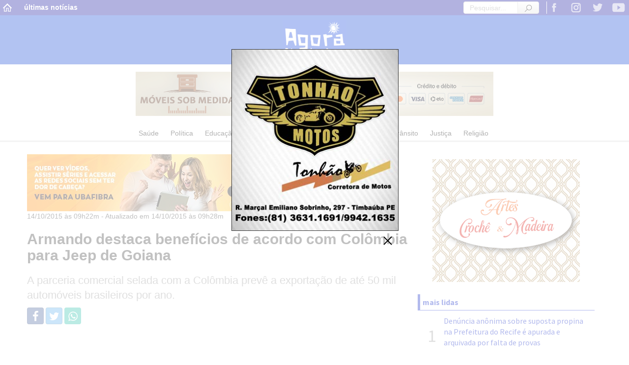

--- FILE ---
content_type: text/html; charset=UTF-8
request_url: https://www.agoranordeste.com.br/noticia/10/14/2015/Armando-destaca-beneficios-de-acordo-com-Colombia-para-Jeep-de-Goiana.html
body_size: 15743
content:
<!DOCTYPE html>
<html>
    <head>
        <meta charset="UTF-8">
        <title>Armando destaca benefícios de acordo com Colômbia para Jeep de Goiana - Agora Nordeste</title>
        <link href="https://www.agoranordeste.com.br/css/bootstrap.min.css" rel="stylesheet" type="text/css">
        <link href="https://www.agoranordeste.com.br/css/bootstrap-theme.min.css" rel="stylesheet" type="text/css">
        <link href="https://www.agoranordeste.com.br/css/bootstrap-social.css" rel="stylesheet" type="text/css">
        <link href="https://www.agoranordeste.com.br/css/style.css" rel="stylesheet" type="text/css">
        <link href="https://www.agoranordeste.com.br/css/style-noticia.css" rel="stylesheet" type="text/css">
        <link href="https://www.agoranordeste.com.br/css/font-awesome.css" rel="stylesheet" type="text/css">
                <meta name="viewport" content="width=device-width, user-scalable=no">
        <meta name="theme-color" content="#011ac5">
        <meta name="description" content="A parceria comercial selada com a Colômbia prevê a exportação de até 50 mil automóveis brasileiros por ano." />

        <!– para o Twitter Card–>

        <meta name="twitter:site" content="@agoranordeste">
        <meta name="twitter:title" content="Armando destaca benefícios de acordo com Colômbia para Jeep de Goiana">
        <meta name="twitter:description" content="A parceria comercial selada com a Colômbia prevê a exportação de até 50 mil automóveis brasileiros por ano.">
        <meta name="twitter:creator" content="@agoranordeste">
                <meta name="twitter:card" content="summary_large_image">
        <meta name="twitter:image" content="https://midia.agoranordeste.com.br/uploads/imagens/ant/48688415268866_min.jpg">
        
        <meta property="og:locale" content="pt_BR">
        <meta property="og:url" content="https://www.agoranordeste.com.br/noticia/10/14/2015/Armando-destaca-beneficios-de-acordo-com-Colombia-para-Jeep-de-Goiana.html">
        <meta property="og:title" content="Armando destaca benefícios de acordo com Colômbia para Jeep de Goiana">
        <meta property="og:site_name" content="Agora Nordeste">
        <meta property="og:description" content="A parceria comercial selada com a Colômbia prevê a exportação de até 50 mil automóveis brasileiros por ano.">
                <meta property="og:image" content="https://midia.agoranordeste.com.br/uploads/imagens/ant/48688415268866_min.jpg">
        <meta property="og:image:url" content="https://midia.agoranordeste.com.br/uploads/imagens/ant/48688415268866_min.jpg">
        <meta property="og:image:secure_url" content="https://midia.agoranordeste.com.br/uploads/imagens/ant/48688415268866_min.jpg">
        <!-- meta property="og:image:type" content="image/png">
        <!-- meta property="og:image:width" content="476">
        <!-- meta property="og:image:height" content="249"-->
                <meta property="og:type" content="article">
        <meta property="article:tag" content="">
        <meta property="article:published_time" content="2015-10-14T09:22:01-03:00">
        <meta property="article:modified_time" content="2015-10-14T09:28:05-03:00">
        <meta property="article:author" content="agoranordeste">
        <meta property="fb:app_id" content="243534075809850">

        
        <script async src="https://www.googletagmanager.com/gtag/js?id=UA-145433250-1"></script>
        <script src="https://www.agoranordeste.com.br/js/google-analytics.js" type="text/javascript"></script>
        <!--script charset="UTF-8" src="//cdn.sendpulse.com/js/push/228aeb7cc94a66ec6349aaf14f7de90c_1.js" async></script-->
        <!--script type="text/javascript" src="sp-push-worker-fb.js"></script-->


    </head>
    <body>
        <div class="cabecalho">
    <div class="row-menu">
        <nav style="float: left">
            <ul class="list-inline menu-sup">
                <li><a href="https://www.agoranordeste.com.br/"><img src="https://www.agoranordeste.com.br/imagens/assets/home.png" style="width: 20px"></a></li>
                <li><a href="https://www.agoranordeste.com.br/ultimas-noticias.html">últimas notícias</a></li>
            </ul>
        </nav>

        <div style="float: right;margin-top: 3px;">
            <ul class="list-inline redes-sociais-lista">
                <li><a href="https://www.agoranordeste.com.br/link.html?d=aHR0cHMlM0ElMkYlMkZ3d3cuZmFjZWJvb2suY29tJTJGYWdvcmFub3JkZXN0ZS5vZmljaWFsJTJG&o=aHR0cHM6Ly93d3cuYWdvcmFub3JkZXN0ZS5jb20uYnIvbm90aWNpYS8xMC8xNC8yMDE1L0FybWFuZG8tZGVzdGFjYS1iZW5lZmljaW9zLWRlLWFjb3Jkby1jb20tQ29sb21iaWEtcGFyYS1KZWVwLWRlLUdvaWFuYS5odG1s" title="Facebook" target="_blank"><img src="https://www.agoranordeste.com.br/imagens/icones/redes-sociais/facebook-icon.png"></a></li>
                <li><a href="https://www.agoranordeste.com.br/link.html?d=aHR0cHMlM0ElMkYlMkZ3d3cuaW5zdGFncmFtLmNvbSUyRmFnb3Jhbm9yZGVzdGVvZmljaWFs&o=aHR0cHM6Ly93d3cuYWdvcmFub3JkZXN0ZS5jb20uYnIvbm90aWNpYS8xMC8xNC8yMDE1L0FybWFuZG8tZGVzdGFjYS1iZW5lZmljaW9zLWRlLWFjb3Jkby1jb20tQ29sb21iaWEtcGFyYS1KZWVwLWRlLUdvaWFuYS5odG1s" title="Instagram" target="_blank"><img src="https://www.agoranordeste.com.br/imagens/icones/redes-sociais/instagram-icon.png"></a></li>
                <li><a href="https://www.agoranordeste.com.br/link.html?d=aHR0cHMlM0ElMkYlMkZ0d2l0dGVyLmNvbSUyRmFnb3Jhbm9yZGVzdGU=&o=aHR0cHM6Ly93d3cuYWdvcmFub3JkZXN0ZS5jb20uYnIvbm90aWNpYS8xMC8xNC8yMDE1L0FybWFuZG8tZGVzdGFjYS1iZW5lZmljaW9zLWRlLWFjb3Jkby1jb20tQ29sb21iaWEtcGFyYS1KZWVwLWRlLUdvaWFuYS5odG1s" title="Twitter" target="_blank"><img src="https://www.agoranordeste.com.br/imagens/icones/redes-sociais/twitter-icon.png"></a></li>
                <li><a href="https://www.agoranordeste.com.br/link.html?d=aHR0cHMlM0ElMkYlMkZ3d3cueW91dHViZS5jb20lMkZ0aW1iYXViYWFnb3Jh&o=aHR0cHM6Ly93d3cuYWdvcmFub3JkZXN0ZS5jb20uYnIvbm90aWNpYS8xMC8xNC8yMDE1L0FybWFuZG8tZGVzdGFjYS1iZW5lZmljaW9zLWRlLWFjb3Jkby1jb20tQ29sb21iaWEtcGFyYS1KZWVwLWRlLUdvaWFuYS5odG1s" title="Youtube" target="_blank"><img src="https://www.agoranordeste.com.br/imagens/icones/redes-sociais/youtube-icon.png"></a></li>
            </ul>
        </div>
        <div class="box-pesquisa" id="bxInpPesq">
            <form id="cse-search-box" action="https://www.agoranordeste.com.br/pesquisar.html">
            <input type="hidden" name="cx" value="003713609881874502290:hhltxdjq4da" />
            <input type="hidden" name="cof" value="FORID:10" />
            <input type="hidden" name="ie" value="utf-8" />
            <div class="input-group">
                <input type="text" name="q" size="31" class="form-control" placeholder="Pesquisar..." style="height: 25px;padding: 3px 12px;" id="inpPesq" /> <!-- aqui é a caixa onde o usuário digita o termo a ser pesquisado -->
                <span class="input-group-btn">
                    <button class="btn btn-default" type="submit" style="height: 25px;padding: 2px 12px;"><img src="https://www.agoranordeste.com.br/imagens/assets/lupa-p.png" style="width: 18px"></button>
                </span>
            </div>
            <!--input type="submit" name="sa" value="OK" style="width: 20%;float: left;height: 25px;max-width: 40px;color: #000;" /> <!-- O que está entre áspas em value, é o que irá aparecer no botão de pesquisa-->
            </form>
        </div>
    </div>
    <div class="row-logo">
        <div class="col-xs-12">
            <div class="col-cabecalho menu-icon">
                <nav class="menu-mobile-container">
    <div class="menu-mobile">
        <div class="blc-menu-mob">
            <div class="menu-mob-item"><a href="https://www.agoranordeste.com.br/">página inicial</a></div>
        </div>

        <div class="blc-menu-mob">
            <p class="titulo-sessaco">Sessões</p>
                        <div class="menu-mob-item"><a href="https://www.agoranordeste.com.br/categoria/saude.html">Saúde</a></div>
                        <div class="menu-mob-item"><a href="https://www.agoranordeste.com.br/categoria/politica.html">Política</a></div>
                        <div class="menu-mob-item"><a href="https://www.agoranordeste.com.br/categoria/educacao.html">Educação</a></div>
                        <div class="menu-mob-item"><a href="https://www.agoranordeste.com.br/categoria/esporte.html">Esporte</a></div>
                        <div class="menu-mob-item"><a href="https://www.agoranordeste.com.br/categoria/cultura.html">Cultura</a></div>
                        <div class="menu-mob-item"><a href="https://www.agoranordeste.com.br/categoria/policia.html">Polícia</a></div>
                        <div class="menu-mob-item"><a href="https://www.agoranordeste.com.br/categoria/economia.html">Economia</a></div>
                        <div class="menu-mob-item"><a href="https://www.agoranordeste.com.br/categoria/transito.html">Trânsito</a></div>
                        <div class="menu-mob-item"><a href="https://www.agoranordeste.com.br/categoria/justica.html">Justiça</a></div>
                        <div class="menu-mob-item"><a href="https://www.agoranordeste.com.br/categoria/religiao.html">Religião</a></div>
                    </div>

        <div class="blc-menu-mob">
            <p class="titulo-sessaco">Cidades</p>
                        <div class="menu-mob-item"><a href="https://www.agoranordeste.com.br/cidade/alianca.html">Aliança</a></div>
                        <div class="menu-mob-item"><a href="https://www.agoranordeste.com.br/cidade/belem-pa.html">Belém-PA</a></div>
                        <div class="menu-mob-item"><a href="https://www.agoranordeste.com.br/cidade/calumbi.html">Calumbi</a></div>
                        <div class="menu-mob-item"><a href="https://www.agoranordeste.com.br/cidade/camutanga.html">Camutanga</a></div>
                        <div class="menu-mob-item"><a href="https://www.agoranordeste.com.br/cidade/florianopolis-sc.html">Florianópolis-SC</a></div>
                        <div class="menu-mob-item"><a href="https://www.agoranordeste.com.br/cidade/guaruja-sp.html">Guarujá-SP</a></div>
                        <div class="menu-mob-item"><a href="https://www.agoranordeste.com.br/cidade/ingazeira.html">Ingazeira</a></div>
                        <div class="menu-mob-item"><a href="https://www.agoranordeste.com.br/cidade/itambe.html">Itambé</a></div>
                        <div class="menu-mob-item"><a href="https://www.agoranordeste.com.br/cidade/lagoa-de-itaenga.html">Lagoa de Itaenga</a></div>
                        <div class="menu-mob-item"><a href="https://www.agoranordeste.com.br/cidade/lagoa-grande.html">Lagoa Grande</a></div>
                        <div class="menu-mob-item"><a href="https://www.agoranordeste.com.br/cidade/limoeiro.html">Limoeiro</a></div>
                        <div class="menu-mob-item"><a href="https://www.agoranordeste.com.br/cidade/macaparana.html">Macaparana</a></div>
                        <div class="menu-mob-item"><a href="https://www.agoranordeste.com.br/cidade/nazare-da-mata.html">Nazaré da Mata</a></div>
                        <div class="menu-mob-item"><a href="https://www.agoranordeste.com.br/cidade/paudalho.html">Paudalho</a></div>
                        <div class="menu-mob-item"><a href="https://www.agoranordeste.com.br/cidade/recife.html">Recife</a></div>
                        <div class="menu-mob-item"><a href="https://www.agoranordeste.com.br/cidade/sao-vicente-ferrer.html">São Vicente Férrer</a></div>
                        <div class="menu-mob-item"><a href="https://www.agoranordeste.com.br/cidade/tacaimbo.html">Tacaimbó</a></div>
                        <div class="menu-mob-item"><a href="https://www.agoranordeste.com.br/cidade/timbauba.html">Timbaúba</a></div>
                    </div>
    </div>
</nav>
            </div>
            <div class="col-cabecalho">
                <a href="https://www.agoranordeste.com.br/">
                    <img src="https://www.agoranordeste.com.br/imagens/logo/agora-nordeste.png" class="img-responsive logo logo-desktop" style="margin: 0 auto">
                    <img src="https://www.agoranordeste.com.br/imagens/logo/agora-nordeste-s.png" class="img-responsive logo logo-mobile" style="margin: 0 auto">
                </a>
            </div>
            <!--div class="col-cabecalho"><a href="https://www.agoranordeste.com.br/"><img src="https://www.agoranordeste.com.br/imagens/logo/agora-nordeste-s.png" class="img-responsive logo logo-mobile" style="margin: 0 auto"></a></div-->
            <div class="col-cabecalho menu-search"></div>
        </div>
    </div>

    <div class="container container-pub-cabecalho">

        <div class="row row-pub">
            <div class="col-xs-12" style="text-align: center;margin:25px0;padding-right:0;padding-left:0">
                <div style="width:100%">
<a href="https://www.instagram.com/moveissobencomenda/" target="_blank">
<img src="https://midia.agoranordeste.com.br/uploads/imagens/anuncio/moveis-sob-medida/moveis-sob-medida-sup.png"
	alt="Móveis Sob Medida"
	title="Móveis Sob Medida"
	class="img-responsive"
	style="margin:0 auto">
</a>
</div>            </div>
        </div>
    </div>
</div>
<nav class="menu-principal">
    <div class="container-fluid">
        <ul class="list-inline">
                        <li><a href="https://www.agoranordeste.com.br/categoria/saude.html">Saúde</a></li>
                        <li><a href="https://www.agoranordeste.com.br/categoria/politica.html">Política</a></li>
                        <li><a href="https://www.agoranordeste.com.br/categoria/educacao.html">Educação</a></li>
                        <li><a href="https://www.agoranordeste.com.br/categoria/esporte.html">Esporte</a></li>
                        <li><a href="https://www.agoranordeste.com.br/categoria/cultura.html">Cultura</a></li>
                        <li><a href="https://www.agoranordeste.com.br/categoria/policia.html">Polícia</a></li>
                        <li><a href="https://www.agoranordeste.com.br/categoria/economia.html">Economia</a></li>
                        <li><a href="https://www.agoranordeste.com.br/categoria/transito.html">Trânsito</a></li>
                        <li><a href="https://www.agoranordeste.com.br/categoria/justica.html">Justiça</a></li>
                        <li><a href="https://www.agoranordeste.com.br/categoria/religiao.html">Religião</a></li>
                    </ul>
    </div>
</nav>
        <div class="container">
            <div class="row">
                <div class="col-xs-12 col-sm-8 col-noticia">
                    <div class="pub-medio">
                        <div style="margin-top:15px;"><img src="https://midia.agoranordeste.com.br/uploads/imagens/anuncio/ubannet/ubannet_201911.jpg" alt="Vem para ubafibra | Ubannet (81) 3631-5600" title="Vem para ubafibra | Ubannet (81) 3631-5600" class="img-responsive"></div>                    </div>
                                        <article class="noticia">
                        <p class="data-noticia">
                            14/10/2015 às 09h22m
                            
                            - Atualizado em
                            14/10/2015 às 09h28m                                                     </p>
                        <h1>Armando destaca benefícios de acordo com Colômbia para Jeep de Goiana</h1>
                        <h2>A parceria comercial selada com a Colômbia prevê a exportação de até 50 mil automóveis brasileiros por ano.</h2>
                        <div class="btn-compartilhar">
                            <a class="btn btn-social-icon btn-facebook" href="https://www.agoranordeste.com.br/link.html?d=[base64]&o=aHR0cHM6Ly93d3cuYWdvcmFub3JkZXN0ZS5jb20uYnIvbm90aWNpYS8xMC8xNC8yMDE1L0FybWFuZG8tZGVzdGFjYS1iZW5lZmljaW9zLWRlLWFjb3Jkby1jb20tQ29sb21iaWEtcGFyYS1KZWVwLWRlLUdvaWFuYS5odG1s" target="_blank">
                                <span class="fa fa-facebook"></span>
                            </a>
                            <a class="btn btn-social-icon btn-twitter" target="_blank" href="https://www.agoranordeste.com.br/link.html?d=[base64]&o=aHR0cHM6Ly93d3cuYWdvcmFub3JkZXN0ZS5jb20uYnIvbm90aWNpYS8xMC8xNC8yMDE1L0FybWFuZG8tZGVzdGFjYS1iZW5lZmljaW9zLWRlLWFjb3Jkby1jb20tQ29sb21iaWEtcGFyYS1KZWVwLWRlLUdvaWFuYS5odG1s">
                                <span class="fa fa-twitter"></span>
                            </a>
                            <a class="btn btn-social-icon btn-whatsapp" target="_blank" href="https://www.agoranordeste.com.br/link.html?d=[base64]&o=aHR0cHM6Ly93d3cuYWdvcmFub3JkZXN0ZS5jb20uYnIvbm90aWNpYS8xMC8xNC8yMDE1L0FybWFuZG8tZGVzdGFjYS1iZW5lZmljaW9zLWRlLWFjb3Jkby1jb20tQ29sb21iaWEtcGFyYS1KZWVwLWRlLUdvaWFuYS5odG1s" data-action="share/whatsapp/share">
                                <span class="fa fa-whatsapp"></span>
                            </a>
                        </div>
                        <div class="noticia-texto" id="noticia-texto">
                            <p><img alt="" class="spotlight" src="https://scontent-mia1-1.xx.fbcdn.net/hphotos-xtp1/v/t1.0-9/12079622_901328259961898_2240050851777793735_n.jpg?oh=414d23dc6bbc655e2b2d557ed8778d25&amp;oe=5693EE15" style="height:360px; margin-left:50px; margin-right:50px; width:540px" /></p>

<p style="text-align:justify"><span style="font-family:verdana,sans-serif; font-size:10pt">O ministro do Desenvolvimento, Ind&uacute;stria e Com&eacute;rcio Exterior, Armando Monteiro, destacou nesta ter&ccedil;a-feira (13) os benef&iacute;cios que o acordo firmado no &uacute;ltimo final de semana com a Col&ocirc;mbia trar&aacute; para a ind&uacute;stria de autom&oacute;veis do Brasil, em especial para o polo automotivo de Goiana. A parceria comercial selada com a Col&ocirc;mbia prev&ecirc; a exporta&ccedil;&atilde;o de at&eacute; 50 mil autom&oacute;veis brasileiros por ano.</span></p>

<p style="text-align:justify"><span style="font-family:verdana,sans-serif; font-size:10pt">A partir do ano que vem, haver&aacute; uma cota de autom&oacute;veis que poder&aacute; ser exportada com tarifa zero. Inicialmente, essa cota ser&aacute; de 12 mil ve&iacute;culos, subindo para 25 em 2017 e 50 mil a partir de 2018. &ldquo;Com este acordo o Brasil volta a ter um espa&ccedil;o no mercado colombiano que pode alcan&ccedil;ar j&aacute; no terceiro ano algo equivalente a 50 mil unidades. Isto representa cinco vezes mais do que o Brasil est&aacute; vendendo hoje&rdquo;, afirma Armando.</span></p>

<p style="text-align:justify"><span style="font-family:verdana,sans-serif; font-size:10pt">De acordo com o ministro, o acordo ter&aacute; repercuss&atilde;o direta na produ&ccedil;&atilde;o da Jeep instalada no munic&iacute;pio de Goiana, Mata Norte de Pernambuco, e de toda a sua cadeia de fornecedores, mantendo e at&eacute; ampliando os empregos na regi&atilde;o.</span></p>

<p style="text-align:justify"><span style="font-family:verdana,sans-serif; font-size:10pt">&ldquo;O acordo &eacute; muito importante para algumas unidades e algumas plantas automotivas que foram instaladas mais recentemente, como a da FIAT em Goiana, que entrou num momento em que o mercado dom&eacute;stico experimenta uma retra&ccedil;&atilde;o. A FIAT de Goiana tem amplas condi&ccedil;&otilde;es de poder beneficiar-se de forma direta deste acordo, vendendo para a Col&ocirc;mbia uma parcela expressiva de sua produ&ccedil;&atilde;o e, o que &eacute; mais importante, garantindo a manuten&ccedil;&atilde;o de empregos de todo este parque fabril, considerando a montadora e todo o polo de fornecedores&rdquo;, destaca.</span></p>

<p style="text-align:justify"><span style="font-family:verdana,sans-serif; font-size:10pt">Terceiro maior mercado da Am&eacute;rica do Sul, a Col&ocirc;mbia possui hoje uma demanda por autom&oacute;veis da ordem de 300 mil a 300 mil ve&iacute;culos. Com a ind&uacute;stria automotiva em desenvolvimento, a capacidade de produ&ccedil;&atilde;o do pa&iacute;s chega a apenas 120 mil unidades, o que significa dizer que h&aacute; um grande espa&ccedil;o para a compra de autom&oacute;veis de outros pa&iacute;ses por parte do mercado consumidor colombiano. O prazo de vig&ecirc;ncia do Acordo &eacute; de 8 anos, podendo ser prorrogado ap&oacute;s o seu t&eacute;rmino.</span></p>

<hr />
<p><strong><em>Da Assessoria</em></strong></p>
                        </div>
                        <div>
                                                    </div>
                        <div class="bloco-marcador">
                                                    </div>
                    </article>
                    <div class="comentarios">
                        <h3>Comentários</h3>
                        <div style="width: 100%">
                            <h5>Comentário pelo Facebok</h5>
                            <!-- FACEBOOK -->
<div id="fb-root"></div>
<script async defer crossorigin="anonymous" src="https://connect.facebook.net/pt_BR/sdk.js#xfbml=1&version=v4.0&appId=243534075809850&autoLogAppEvents=1"></script>

<div class="fb-comments" data-href="https://www.agoranordeste.com.br/noticia/10/14/2015/Armando-destaca-beneficios-de-acordo-com-Colombia-para-Jeep-de-Goiana.html" data-width="100%" data-numposts="5"></div>
<!-- /FACEBOOK -->                        </div>

                        <div style="width: 100%">
                            <h5>Outros comentário</h5>
                            <!-- DISQUS -->
<div id="disqus_thread"></div>
<script>

    /**
     *  RECOMMENDED CONFIGURATION VARIABLES: EDIT AND UNCOMMENT THE SECTION BELOW TO INSERT DYNAMIC VALUES FROM YOUR PLATFORM OR CMS.
     *  LEARN WHY DEFINING THESE VARIABLES IS IMPORTANT: https://disqus.com/admin/universalcode/#configuration-variables*/

    var disqus_config = function () {
        this.page.url = 'https://www.agoranordeste.com.br/noticia/10/14/2015/Armando-destaca-beneficios-de-acordo-com-Colombia-para-Jeep-de-Goiana.html';  // Replace PAGE_URL with your page's canonical URL variable
        this.page.identifier = 4624; // Replace PAGE_IDENTIFIER with your page's unique identifier variable
    };

    (function() { // DON'T EDIT BELOW THIS LINE
        var d = document, s = d.createElement('script');
        s.src = 'https://timbaubaagora.disqus.com/embed.js';
        s.setAttribute('data-timestamp', +new Date());
        (d.head || d.body).appendChild(s);
    })();
</script>
<noscript>Please enable JavaScript to view the <a href="https://disqus.com/?ref_noscript">comments powered by Disqus.</a></noscript>

<!-- /DISQUS -->                        </div>

                    </div>

                    <div class="ultimas-noticias">
                        <h3>Outras notícias</h3>
                        <article class="blc-noticia">
        <div class="blc-img-out">
    <div class="blc-img" style="background-image: url('https://midia.agoranordeste.com.br/uploads/imagens/imagens_diversas/pix.jpg')">
        <a href="https://www.agoranordeste.com.br/noticia/02/03/2026/novas-regras-de-seguranca-do-pix-entraram-em-vigor-nesta-segunda-feira-2.html"></a>
    </div>
    </div>
            <div class="blc-texto" >
            <p class="chapeu">PIX mais seguro</p>
            <a href="https://www.agoranordeste.com.br/noticia/02/03/2026/novas-regras-de-seguranca-do-pix-entraram-em-vigor-nesta-segunda-feira-2.html">
                <p class="titulo">Novas regras de segurança do PIX entraram em vigor nesta segunda-feira (2)</p>
                <p class="subtitulo">Objetivo das mudanças é facilitar a recuperação de valores transferidos de forma indevida, principalmente em casos de golpe.</p>
            </a>
            <div class="blc-share">
                <ul class="list-inline">
                    <li>
                        <a class="btn btn-social-icon" href="https://www.agoranordeste.com.br/link.html?d=[base64]&o=aHR0cHM6Ly93d3cuYWdvcmFub3JkZXN0ZS5jb20uYnIvbm90aWNpYS8xMC8xNC8yMDE1L0FybWFuZG8tZGVzdGFjYS1iZW5lZmljaW9zLWRlLWFjb3Jkby1jb20tQ29sb21iaWEtcGFyYS1KZWVwLWRlLUdvaWFuYS5odG1s" target="_blank">
                            <span class="fa fa-facebook"></span>
                        </a>
                    </li>
                    <li>
                        <a class="btn btn-social-icon" target="_blank" href="https://www.agoranordeste.com.br/link.html?d=[base64]&o=aHR0cHM6Ly93d3cuYWdvcmFub3JkZXN0ZS5jb20uYnIvbm90aWNpYS8xMC8xNC8yMDE1L0FybWFuZG8tZGVzdGFjYS1iZW5lZmljaW9zLWRlLWFjb3Jkby1jb20tQ29sb21iaWEtcGFyYS1KZWVwLWRlLUdvaWFuYS5odG1s">
                            <span class="fa fa-twitter"></span>
                        </a>
                    </li>
                    <li>
                        <a class="btn btn-social-icon btn-social-icon-whatsapp" target="_blank" href="https://www.agoranordeste.com.br/link.html?d=[base64]&o=aHR0cHM6Ly93d3cuYWdvcmFub3JkZXN0ZS5jb20uYnIvbm90aWNpYS8xMC8xNC8yMDE1L0FybWFuZG8tZGVzdGFjYS1iZW5lZmljaW9zLWRlLWFjb3Jkby1jb20tQ29sb21iaWEtcGFyYS1KZWVwLWRlLUdvaWFuYS5odG1s" data-action="share/whatsapp/share">
                            <span class="fa fa-whatsapp"></span>
                        </a>
                    </li>
                </ul>
            </div>
        </div>
</article>
<article class="blc-noticia">
        <div class="blc-img-out">
    <div class="blc-img" style="background-image: url('https://midia.agoranordeste.com.br/uploads/imagens/cidades/sanharo/colisao_frontal_na_br-232.png')">
        <a href="https://www.agoranordeste.com.br/noticia/02/02/2026/colisao-frontal-na-br-232-mata-duas-pessoas-e-deixa-feridos-no-agreste-de-pernambuco.html"></a>
    </div>
    </div>
            <div class="blc-texto" >
            <p class="chapeu">Colisão na BR-232</p>
            <a href="https://www.agoranordeste.com.br/noticia/02/02/2026/colisao-frontal-na-br-232-mata-duas-pessoas-e-deixa-feridos-no-agreste-de-pernambuco.html">
                <p class="titulo">Colisão frontal na BR-232 mata duas pessoas e deixa feridos no Agreste de Pernambuco</p>
                <p class="subtitulo">O grave acidente de trânsito aconteceu no município de Sanharó, Timóteo Valença e Célia estavam em veículos diferentes que colidiram de frente no quilômetro 191 da rodovia.</p>
            </a>
            <div class="blc-share">
                <ul class="list-inline">
                    <li>
                        <a class="btn btn-social-icon" href="https://www.agoranordeste.com.br/link.html?d=[base64]&o=aHR0cHM6Ly93d3cuYWdvcmFub3JkZXN0ZS5jb20uYnIvbm90aWNpYS8xMC8xNC8yMDE1L0FybWFuZG8tZGVzdGFjYS1iZW5lZmljaW9zLWRlLWFjb3Jkby1jb20tQ29sb21iaWEtcGFyYS1KZWVwLWRlLUdvaWFuYS5odG1s" target="_blank">
                            <span class="fa fa-facebook"></span>
                        </a>
                    </li>
                    <li>
                        <a class="btn btn-social-icon" target="_blank" href="https://www.agoranordeste.com.br/link.html?d=[base64]&o=aHR0cHM6Ly93d3cuYWdvcmFub3JkZXN0ZS5jb20uYnIvbm90aWNpYS8xMC8xNC8yMDE1L0FybWFuZG8tZGVzdGFjYS1iZW5lZmljaW9zLWRlLWFjb3Jkby1jb20tQ29sb21iaWEtcGFyYS1KZWVwLWRlLUdvaWFuYS5odG1s">
                            <span class="fa fa-twitter"></span>
                        </a>
                    </li>
                    <li>
                        <a class="btn btn-social-icon btn-social-icon-whatsapp" target="_blank" href="https://www.agoranordeste.com.br/link.html?d=[base64]&o=aHR0cHM6Ly93d3cuYWdvcmFub3JkZXN0ZS5jb20uYnIvbm90aWNpYS8xMC8xNC8yMDE1L0FybWFuZG8tZGVzdGFjYS1iZW5lZmljaW9zLWRlLWFjb3Jkby1jb20tQ29sb21iaWEtcGFyYS1KZWVwLWRlLUdvaWFuYS5odG1s" data-action="share/whatsapp/share">
                            <span class="fa fa-whatsapp"></span>
                        </a>
                    </li>
                </ul>
            </div>
        </div>
</article>
<article class="blc-noticia">
        <div class="blc-img-out">
    <div class="blc-img" style="background-image: url('https://midia.agoranordeste.com.br/uploads/imagens/pelo_nordeste/bahia/jaguaripe-morreu_atacada_por_pitbull.png')">
        <a href="https://www.agoranordeste.com.br/noticia/02/02/2026/bebe-de-1-ano-e-10-meses-morre-apos-ser-atacada-por-pitbull-na-bahia.html"></a>
    </div>
    </div>
            <div class="blc-texto" >
            <p class="chapeu">Cães violentos</p>
            <a href="https://www.agoranordeste.com.br/noticia/02/02/2026/bebe-de-1-ano-e-10-meses-morre-apos-ser-atacada-por-pitbull-na-bahia.html">
                <p class="titulo">Bebê de 1 ano e 10 meses morre após ser atacada por pitbull na Bahia</p>
                <p class="subtitulo">A bebê chegou a ser socorrida e levada para o Hospital Regional de Santo Antônio de Jesus (HRSAJ), mas, de acordo com a assessoria da unidade, deu entrada na emergência já sem sinais vitais.</p>
            </a>
            <div class="blc-share">
                <ul class="list-inline">
                    <li>
                        <a class="btn btn-social-icon" href="https://www.agoranordeste.com.br/link.html?d=[base64]&o=aHR0cHM6Ly93d3cuYWdvcmFub3JkZXN0ZS5jb20uYnIvbm90aWNpYS8xMC8xNC8yMDE1L0FybWFuZG8tZGVzdGFjYS1iZW5lZmljaW9zLWRlLWFjb3Jkby1jb20tQ29sb21iaWEtcGFyYS1KZWVwLWRlLUdvaWFuYS5odG1s" target="_blank">
                            <span class="fa fa-facebook"></span>
                        </a>
                    </li>
                    <li>
                        <a class="btn btn-social-icon" target="_blank" href="https://www.agoranordeste.com.br/link.html?d=[base64]&o=aHR0cHM6Ly93d3cuYWdvcmFub3JkZXN0ZS5jb20uYnIvbm90aWNpYS8xMC8xNC8yMDE1L0FybWFuZG8tZGVzdGFjYS1iZW5lZmljaW9zLWRlLWFjb3Jkby1jb20tQ29sb21iaWEtcGFyYS1KZWVwLWRlLUdvaWFuYS5odG1s">
                            <span class="fa fa-twitter"></span>
                        </a>
                    </li>
                    <li>
                        <a class="btn btn-social-icon btn-social-icon-whatsapp" target="_blank" href="https://www.agoranordeste.com.br/link.html?d=[base64]&o=aHR0cHM6Ly93d3cuYWdvcmFub3JkZXN0ZS5jb20uYnIvbm90aWNpYS8xMC8xNC8yMDE1L0FybWFuZG8tZGVzdGFjYS1iZW5lZmljaW9zLWRlLWFjb3Jkby1jb20tQ29sb21iaWEtcGFyYS1KZWVwLWRlLUdvaWFuYS5odG1s" data-action="share/whatsapp/share">
                            <span class="fa fa-whatsapp"></span>
                        </a>
                    </li>
                </ul>
            </div>
        </div>
</article>
<article class="blc-noticia">
        <div class="blc-img-out">
    <div class="blc-img" style="background-image: url('https://midia.agoranordeste.com.br/uploads/imagens/cidades/recifee/morta_a_facadas_em_bloco_de_carnaval.jpg')">
        <a href="https://www.agoranordeste.com.br/noticia/02/01/2026/jovem-morre-e-namorado-fica-ferido-apos-mulher-esfaquear-casal-que-voltava-de-previa-carnavalesca.html"></a>
    </div>
    </div>
            <div class="blc-texto" >
            <p class="chapeu">Violência em Pernambuco</p>
            <a href="https://www.agoranordeste.com.br/noticia/02/01/2026/jovem-morre-e-namorado-fica-ferido-apos-mulher-esfaquear-casal-que-voltava-de-previa-carnavalesca.html">
                <p class="titulo">Jovem morre e namorado fica ferido após mulher esfaquear casal que voltava de prévia carnavalesca</p>
                <p class="subtitulo">Vítima foi identificada como Maria Luiza Costa, de 18 anos. Segundo a Polícia Civil, companheiro dela foi atingido ao tentar defendê-la. Agressora foi presa em flagrante.</p>
            </a>
            <div class="blc-share">
                <ul class="list-inline">
                    <li>
                        <a class="btn btn-social-icon" href="https://www.agoranordeste.com.br/link.html?d=[base64]&o=aHR0cHM6Ly93d3cuYWdvcmFub3JkZXN0ZS5jb20uYnIvbm90aWNpYS8xMC8xNC8yMDE1L0FybWFuZG8tZGVzdGFjYS1iZW5lZmljaW9zLWRlLWFjb3Jkby1jb20tQ29sb21iaWEtcGFyYS1KZWVwLWRlLUdvaWFuYS5odG1s" target="_blank">
                            <span class="fa fa-facebook"></span>
                        </a>
                    </li>
                    <li>
                        <a class="btn btn-social-icon" target="_blank" href="https://www.agoranordeste.com.br/link.html?d=[base64]&o=aHR0cHM6Ly93d3cuYWdvcmFub3JkZXN0ZS5jb20uYnIvbm90aWNpYS8xMC8xNC8yMDE1L0FybWFuZG8tZGVzdGFjYS1iZW5lZmljaW9zLWRlLWFjb3Jkby1jb20tQ29sb21iaWEtcGFyYS1KZWVwLWRlLUdvaWFuYS5odG1s">
                            <span class="fa fa-twitter"></span>
                        </a>
                    </li>
                    <li>
                        <a class="btn btn-social-icon btn-social-icon-whatsapp" target="_blank" href="https://www.agoranordeste.com.br/link.html?d=[base64]&o=aHR0cHM6Ly93d3cuYWdvcmFub3JkZXN0ZS5jb20uYnIvbm90aWNpYS8xMC8xNC8yMDE1L0FybWFuZG8tZGVzdGFjYS1iZW5lZmljaW9zLWRlLWFjb3Jkby1jb20tQ29sb21iaWEtcGFyYS1KZWVwLWRlLUdvaWFuYS5odG1s" data-action="share/whatsapp/share">
                            <span class="fa fa-whatsapp"></span>
                        </a>
                    </li>
                </ul>
            </div>
        </div>
</article>
<article class="blc-noticia">
        <div class="blc-img-out">
    <div class="blc-img" style="background-image: url('https://midia.agoranordeste.com.br/uploads/imagens/pelo_nordeste/pernambuco/governo_lula-pe/lula-joao_campos.jpg')">
        <a href="https://www.agoranordeste.com.br/noticia/02/01/2026/presidente-lula-confirma-presenca-no-carnaval-de-pernambuco.html"></a>
    </div>
    </div>
            <div class="blc-texto" >
            <p class="chapeu">Carnaval 2026</p>
            <a href="https://www.agoranordeste.com.br/noticia/02/01/2026/presidente-lula-confirma-presenca-no-carnaval-de-pernambuco.html">
                <p class="titulo">Presidente Lula confirma presença no Carnaval de Pernambuco</p>
                <p class="subtitulo">O presidente Luiz Inácio Lula da Silva (PT), foi convidado oficialmente pelo prefeito do Recife, João Campos (PSB). Visita ocorre em ano pré-eleitoral e reforça articulações políticas do PT.</p>
            </a>
            <div class="blc-share">
                <ul class="list-inline">
                    <li>
                        <a class="btn btn-social-icon" href="https://www.agoranordeste.com.br/link.html?d=[base64]&o=aHR0cHM6Ly93d3cuYWdvcmFub3JkZXN0ZS5jb20uYnIvbm90aWNpYS8xMC8xNC8yMDE1L0FybWFuZG8tZGVzdGFjYS1iZW5lZmljaW9zLWRlLWFjb3Jkby1jb20tQ29sb21iaWEtcGFyYS1KZWVwLWRlLUdvaWFuYS5odG1s" target="_blank">
                            <span class="fa fa-facebook"></span>
                        </a>
                    </li>
                    <li>
                        <a class="btn btn-social-icon" target="_blank" href="https://www.agoranordeste.com.br/link.html?d=[base64]&o=aHR0cHM6Ly93d3cuYWdvcmFub3JkZXN0ZS5jb20uYnIvbm90aWNpYS8xMC8xNC8yMDE1L0FybWFuZG8tZGVzdGFjYS1iZW5lZmljaW9zLWRlLWFjb3Jkby1jb20tQ29sb21iaWEtcGFyYS1KZWVwLWRlLUdvaWFuYS5odG1s">
                            <span class="fa fa-twitter"></span>
                        </a>
                    </li>
                    <li>
                        <a class="btn btn-social-icon btn-social-icon-whatsapp" target="_blank" href="https://www.agoranordeste.com.br/link.html?d=[base64]&o=aHR0cHM6Ly93d3cuYWdvcmFub3JkZXN0ZS5jb20uYnIvbm90aWNpYS8xMC8xNC8yMDE1L0FybWFuZG8tZGVzdGFjYS1iZW5lZmljaW9zLWRlLWFjb3Jkby1jb20tQ29sb21iaWEtcGFyYS1KZWVwLWRlLUdvaWFuYS5odG1s" data-action="share/whatsapp/share">
                            <span class="fa fa-whatsapp"></span>
                        </a>
                    </li>
                </ul>
            </div>
        </div>
</article>
<article class="blc-noticia">
        <div class="blc-img-out">
    <div class="blc-img" style="background-image: url('https://midia.agoranordeste.com.br/uploads/imagens/policia/iml.png')">
        <a href="https://www.agoranordeste.com.br/noticia/02/01/2026/carro-invade-contramao-bate-de-frente-com-onibus-e-deixa-um-morto-na-pe-60.html"></a>
    </div>
    </div>
            <div class="blc-texto" >
            <p class="chapeu">Colisão</p>
            <a href="https://www.agoranordeste.com.br/noticia/02/01/2026/carro-invade-contramao-bate-de-frente-com-onibus-e-deixa-um-morto-na-pe-60.html">
                <p class="titulo">Carro invade contramão, bate de frente com ônibus e deixa um morto na PE-60</p>
                <p class="subtitulo">Colisão frontal ocorreu na rodovia PE-60, em São José da Coroa Grande, no Litoral Sul de Pernambuco. O motorista do carro, um homem de 31 anos, morreu no local</p>
            </a>
            <div class="blc-share">
                <ul class="list-inline">
                    <li>
                        <a class="btn btn-social-icon" href="https://www.agoranordeste.com.br/link.html?d=[base64]&o=aHR0cHM6Ly93d3cuYWdvcmFub3JkZXN0ZS5jb20uYnIvbm90aWNpYS8xMC8xNC8yMDE1L0FybWFuZG8tZGVzdGFjYS1iZW5lZmljaW9zLWRlLWFjb3Jkby1jb20tQ29sb21iaWEtcGFyYS1KZWVwLWRlLUdvaWFuYS5odG1s" target="_blank">
                            <span class="fa fa-facebook"></span>
                        </a>
                    </li>
                    <li>
                        <a class="btn btn-social-icon" target="_blank" href="https://www.agoranordeste.com.br/link.html?d=[base64]&o=aHR0cHM6Ly93d3cuYWdvcmFub3JkZXN0ZS5jb20uYnIvbm90aWNpYS8xMC8xNC8yMDE1L0FybWFuZG8tZGVzdGFjYS1iZW5lZmljaW9zLWRlLWFjb3Jkby1jb20tQ29sb21iaWEtcGFyYS1KZWVwLWRlLUdvaWFuYS5odG1s">
                            <span class="fa fa-twitter"></span>
                        </a>
                    </li>
                    <li>
                        <a class="btn btn-social-icon btn-social-icon-whatsapp" target="_blank" href="https://www.agoranordeste.com.br/link.html?d=[base64]&o=aHR0cHM6Ly93d3cuYWdvcmFub3JkZXN0ZS5jb20uYnIvbm90aWNpYS8xMC8xNC8yMDE1L0FybWFuZG8tZGVzdGFjYS1iZW5lZmljaW9zLWRlLWFjb3Jkby1jb20tQ29sb21iaWEtcGFyYS1KZWVwLWRlLUdvaWFuYS5odG1s" data-action="share/whatsapp/share">
                            <span class="fa fa-whatsapp"></span>
                        </a>
                    </li>
                </ul>
            </div>
        </div>
</article>
<article class="blc-noticia">
        <div class="blc-img-out">
    <div class="blc-img" style="background-image: url('https://midia.agoranordeste.com.br/uploads/imagens/pelo_nordeste/paraiba/interior/a_viatura_da_policia.png')">
        <a href="https://www.agoranordeste.com.br/noticia/02/01/2026/filha-mata-mae-a-facadas-dentro-de-apartamento-em-joao-pessoa.html"></a>
    </div>
    </div>
            <div class="blc-texto" >
            <p class="chapeu">Crueldade</p>
            <a href="https://www.agoranordeste.com.br/noticia/02/01/2026/filha-mata-mae-a-facadas-dentro-de-apartamento-em-joao-pessoa.html">
                <p class="titulo">Filha mata mãe a facadas dentro de apartamento, em João Pessoa</p>
                <p class="subtitulo">A suspeita do crime se entregou na cidade de Lagoa de Dentro, que fica localizada no Brejo da Paraíba. As informações foram confirmadas pela Polícia Militar.</p>
            </a>
            <div class="blc-share">
                <ul class="list-inline">
                    <li>
                        <a class="btn btn-social-icon" href="https://www.agoranordeste.com.br/link.html?d=[base64]&o=aHR0cHM6Ly93d3cuYWdvcmFub3JkZXN0ZS5jb20uYnIvbm90aWNpYS8xMC8xNC8yMDE1L0FybWFuZG8tZGVzdGFjYS1iZW5lZmljaW9zLWRlLWFjb3Jkby1jb20tQ29sb21iaWEtcGFyYS1KZWVwLWRlLUdvaWFuYS5odG1s" target="_blank">
                            <span class="fa fa-facebook"></span>
                        </a>
                    </li>
                    <li>
                        <a class="btn btn-social-icon" target="_blank" href="https://www.agoranordeste.com.br/link.html?d=[base64]&o=aHR0cHM6Ly93d3cuYWdvcmFub3JkZXN0ZS5jb20uYnIvbm90aWNpYS8xMC8xNC8yMDE1L0FybWFuZG8tZGVzdGFjYS1iZW5lZmljaW9zLWRlLWFjb3Jkby1jb20tQ29sb21iaWEtcGFyYS1KZWVwLWRlLUdvaWFuYS5odG1s">
                            <span class="fa fa-twitter"></span>
                        </a>
                    </li>
                    <li>
                        <a class="btn btn-social-icon btn-social-icon-whatsapp" target="_blank" href="https://www.agoranordeste.com.br/link.html?d=[base64]&o=aHR0cHM6Ly93d3cuYWdvcmFub3JkZXN0ZS5jb20uYnIvbm90aWNpYS8xMC8xNC8yMDE1L0FybWFuZG8tZGVzdGFjYS1iZW5lZmljaW9zLWRlLWFjb3Jkby1jb20tQ29sb21iaWEtcGFyYS1KZWVwLWRlLUdvaWFuYS5odG1s" data-action="share/whatsapp/share">
                            <span class="fa fa-whatsapp"></span>
                        </a>
                    </li>
                </ul>
            </div>
        </div>
</article>
<article class="blc-noticia">
        <div class="blc-img-out">
    <div class="blc-img" style="background-image: url('https://midia.agoranordeste.com.br/uploads/imagens/pelo_nordeste/pernambuco/politica/prefeito_joao_campos.jpg')">
        <a href="https://www.agoranordeste.com.br/noticia/02/01/2026/joao-campos-aciona-supremo-tribunal-federal-para-que-policia-federal-investigue-espionagem-ilegal-da-policia-civil.html"></a>
    </div>
    </div>
            <div class="blc-texto" >
            <p class="chapeu">Justiça</p>
            <a href="https://www.agoranordeste.com.br/noticia/02/01/2026/joao-campos-aciona-supremo-tribunal-federal-para-que-policia-federal-investigue-espionagem-ilegal-da-policia-civil.html">
                <p class="titulo">João Campos aciona Supremo Tribunal Federal para que Polícia Federal investigue espionagem ilegal da Polícia Civil</p>
                <p class="subtitulo">O esquema de espionagem da Polícia Civil, revelado na semana passada, cujos alvos são membros da gestão municipal. O gestor afirmou que a ação foi feita ‘de forma clandestina e criminosa’</p>
            </a>
            <div class="blc-share">
                <ul class="list-inline">
                    <li>
                        <a class="btn btn-social-icon" href="https://www.agoranordeste.com.br/link.html?d=[base64]&o=aHR0cHM6Ly93d3cuYWdvcmFub3JkZXN0ZS5jb20uYnIvbm90aWNpYS8xMC8xNC8yMDE1L0FybWFuZG8tZGVzdGFjYS1iZW5lZmljaW9zLWRlLWFjb3Jkby1jb20tQ29sb21iaWEtcGFyYS1KZWVwLWRlLUdvaWFuYS5odG1s" target="_blank">
                            <span class="fa fa-facebook"></span>
                        </a>
                    </li>
                    <li>
                        <a class="btn btn-social-icon" target="_blank" href="https://www.agoranordeste.com.br/link.html?d=[base64]&o=aHR0cHM6Ly93d3cuYWdvcmFub3JkZXN0ZS5jb20uYnIvbm90aWNpYS8xMC8xNC8yMDE1L0FybWFuZG8tZGVzdGFjYS1iZW5lZmljaW9zLWRlLWFjb3Jkby1jb20tQ29sb21iaWEtcGFyYS1KZWVwLWRlLUdvaWFuYS5odG1s">
                            <span class="fa fa-twitter"></span>
                        </a>
                    </li>
                    <li>
                        <a class="btn btn-social-icon btn-social-icon-whatsapp" target="_blank" href="https://www.agoranordeste.com.br/link.html?d=[base64]&o=aHR0cHM6Ly93d3cuYWdvcmFub3JkZXN0ZS5jb20uYnIvbm90aWNpYS8xMC8xNC8yMDE1L0FybWFuZG8tZGVzdGFjYS1iZW5lZmljaW9zLWRlLWFjb3Jkby1jb20tQ29sb21iaWEtcGFyYS1KZWVwLWRlLUdvaWFuYS5odG1s" data-action="share/whatsapp/share">
                            <span class="fa fa-whatsapp"></span>
                        </a>
                    </li>
                </ul>
            </div>
        </div>
</article>
<article class="blc-noticia">
        <div class="blc-img-out">
    <div class="blc-img" style="background-image: url('https://midia.agoranordeste.com.br/uploads/imagens/cidades/petrolina/policia-instituto_de_criminalistica.jpg')">
        <a href="https://www.agoranordeste.com.br/noticia/01/31/2026/mulher-e-morta-e-tres-homens-ficam-feridos-em-ataque-a-tiros-em-petrolina.html"></a>
    </div>
    </div>
            <div class="blc-texto" >
            <p class="chapeu">Violência</p>
            <a href="https://www.agoranordeste.com.br/noticia/01/31/2026/mulher-e-morta-e-tres-homens-ficam-feridos-em-ataque-a-tiros-em-petrolina.html">
                <p class="titulo">Mulher é morta e três homens ficam feridos em ataque a tiros em Petrolina</p>
                <p class="subtitulo">Crime ocorreu na madrugada deste sábado (31). Polícia Civil investiga o caso para apurar a autoria e circunstâncias do crime.</p>
            </a>
            <div class="blc-share">
                <ul class="list-inline">
                    <li>
                        <a class="btn btn-social-icon" href="https://www.agoranordeste.com.br/link.html?d=[base64]&o=aHR0cHM6Ly93d3cuYWdvcmFub3JkZXN0ZS5jb20uYnIvbm90aWNpYS8xMC8xNC8yMDE1L0FybWFuZG8tZGVzdGFjYS1iZW5lZmljaW9zLWRlLWFjb3Jkby1jb20tQ29sb21iaWEtcGFyYS1KZWVwLWRlLUdvaWFuYS5odG1s" target="_blank">
                            <span class="fa fa-facebook"></span>
                        </a>
                    </li>
                    <li>
                        <a class="btn btn-social-icon" target="_blank" href="https://www.agoranordeste.com.br/link.html?d=[base64]&o=aHR0cHM6Ly93d3cuYWdvcmFub3JkZXN0ZS5jb20uYnIvbm90aWNpYS8xMC8xNC8yMDE1L0FybWFuZG8tZGVzdGFjYS1iZW5lZmljaW9zLWRlLWFjb3Jkby1jb20tQ29sb21iaWEtcGFyYS1KZWVwLWRlLUdvaWFuYS5odG1s">
                            <span class="fa fa-twitter"></span>
                        </a>
                    </li>
                    <li>
                        <a class="btn btn-social-icon btn-social-icon-whatsapp" target="_blank" href="https://www.agoranordeste.com.br/link.html?d=[base64]&o=aHR0cHM6Ly93d3cuYWdvcmFub3JkZXN0ZS5jb20uYnIvbm90aWNpYS8xMC8xNC8yMDE1L0FybWFuZG8tZGVzdGFjYS1iZW5lZmljaW9zLWRlLWFjb3Jkby1jb20tQ29sb21iaWEtcGFyYS1KZWVwLWRlLUdvaWFuYS5odG1s" data-action="share/whatsapp/share">
                            <span class="fa fa-whatsapp"></span>
                        </a>
                    </li>
                </ul>
            </div>
        </div>
</article>
<article class="blc-noticia">
        <div class="blc-img-out">
    <div class="blc-img" style="background-image: url('https://midia.agoranordeste.com.br/uploads/imagens/pelo_nordeste/rio_grande_do_norte/sao_jose_de_mipibu-ataque_de_abelhas.png')">
        <a href="https://www.agoranordeste.com.br/noticia/01/31/2026/mulher-morre-apos-ataque-de-abelhas-na-grande-natal-e-neta-de-8-meses-e-internada.html"></a>
    </div>
    </div>
            <div class="blc-texto" >
            <p class="chapeu">Ataque de abelhas</p>
            <a href="https://www.agoranordeste.com.br/noticia/01/31/2026/mulher-morre-apos-ataque-de-abelhas-na-grande-natal-e-neta-de-8-meses-e-internada.html">
                <p class="titulo">Mulher morre após ataque de abelhas na Grande Natal e neta de 8 meses é internada</p>
                <p class="subtitulo">Rita Ramos Bezerra, de 67 anos, foi socorrida por vizinhos, mas não resistiu.</p>
            </a>
            <div class="blc-share">
                <ul class="list-inline">
                    <li>
                        <a class="btn btn-social-icon" href="https://www.agoranordeste.com.br/link.html?d=[base64]&o=aHR0cHM6Ly93d3cuYWdvcmFub3JkZXN0ZS5jb20uYnIvbm90aWNpYS8xMC8xNC8yMDE1L0FybWFuZG8tZGVzdGFjYS1iZW5lZmljaW9zLWRlLWFjb3Jkby1jb20tQ29sb21iaWEtcGFyYS1KZWVwLWRlLUdvaWFuYS5odG1s" target="_blank">
                            <span class="fa fa-facebook"></span>
                        </a>
                    </li>
                    <li>
                        <a class="btn btn-social-icon" target="_blank" href="https://www.agoranordeste.com.br/link.html?d=[base64]&o=aHR0cHM6Ly93d3cuYWdvcmFub3JkZXN0ZS5jb20uYnIvbm90aWNpYS8xMC8xNC8yMDE1L0FybWFuZG8tZGVzdGFjYS1iZW5lZmljaW9zLWRlLWFjb3Jkby1jb20tQ29sb21iaWEtcGFyYS1KZWVwLWRlLUdvaWFuYS5odG1s">
                            <span class="fa fa-twitter"></span>
                        </a>
                    </li>
                    <li>
                        <a class="btn btn-social-icon btn-social-icon-whatsapp" target="_blank" href="https://www.agoranordeste.com.br/link.html?d=[base64]&o=aHR0cHM6Ly93d3cuYWdvcmFub3JkZXN0ZS5jb20uYnIvbm90aWNpYS8xMC8xNC8yMDE1L0FybWFuZG8tZGVzdGFjYS1iZW5lZmljaW9zLWRlLWFjb3Jkby1jb20tQ29sb21iaWEtcGFyYS1KZWVwLWRlLUdvaWFuYS5odG1s" data-action="share/whatsapp/share">
                            <span class="fa fa-whatsapp"></span>
                        </a>
                    </li>
                </ul>
            </div>
        </div>
</article>
<article class="blc-noticia">
        <div class="blc-img-out">
    <div class="blc-img" style="background-image: url('https://midia.agoranordeste.com.br/uploads/imagens/cidades/igarassu/atropelado_por_caminhao_da_prefeitura.jpg')">
        <a href="https://www.agoranordeste.com.br/noticia/01/30/2026/jovem-morre-atropelado-por-caminhao-a-servico-da-prefeitura-de-igarassu.html"></a>
    </div>
    </div>
            <div class="blc-texto" >
            <p class="chapeu">Atropelamento</p>
            <a href="https://www.agoranordeste.com.br/noticia/01/30/2026/jovem-morre-atropelado-por-caminhao-a-servico-da-prefeitura-de-igarassu.html">
                <p class="titulo">Jovem morre atropelado por caminhão a serviço da Prefeitura de Igarassu</p>
                <p class="subtitulo">O motorista teria perdido o controle da direção e passado por cima da vítima</p>
            </a>
            <div class="blc-share">
                <ul class="list-inline">
                    <li>
                        <a class="btn btn-social-icon" href="https://www.agoranordeste.com.br/link.html?d=[base64]&o=aHR0cHM6Ly93d3cuYWdvcmFub3JkZXN0ZS5jb20uYnIvbm90aWNpYS8xMC8xNC8yMDE1L0FybWFuZG8tZGVzdGFjYS1iZW5lZmljaW9zLWRlLWFjb3Jkby1jb20tQ29sb21iaWEtcGFyYS1KZWVwLWRlLUdvaWFuYS5odG1s" target="_blank">
                            <span class="fa fa-facebook"></span>
                        </a>
                    </li>
                    <li>
                        <a class="btn btn-social-icon" target="_blank" href="https://www.agoranordeste.com.br/link.html?d=[base64]&o=aHR0cHM6Ly93d3cuYWdvcmFub3JkZXN0ZS5jb20uYnIvbm90aWNpYS8xMC8xNC8yMDE1L0FybWFuZG8tZGVzdGFjYS1iZW5lZmljaW9zLWRlLWFjb3Jkby1jb20tQ29sb21iaWEtcGFyYS1KZWVwLWRlLUdvaWFuYS5odG1s">
                            <span class="fa fa-twitter"></span>
                        </a>
                    </li>
                    <li>
                        <a class="btn btn-social-icon btn-social-icon-whatsapp" target="_blank" href="https://www.agoranordeste.com.br/link.html?d=[base64]&o=aHR0cHM6Ly93d3cuYWdvcmFub3JkZXN0ZS5jb20uYnIvbm90aWNpYS8xMC8xNC8yMDE1L0FybWFuZG8tZGVzdGFjYS1iZW5lZmljaW9zLWRlLWFjb3Jkby1jb20tQ29sb21iaWEtcGFyYS1KZWVwLWRlLUdvaWFuYS5odG1s" data-action="share/whatsapp/share">
                            <span class="fa fa-whatsapp"></span>
                        </a>
                    </li>
                </ul>
            </div>
        </div>
</article>
<article class="blc-noticia">
        <div class="blc-img-out">
    <div class="blc-img" style="background-image: url('https://midia.agoranordeste.com.br/uploads/imagens/cidades/pesqueira/criancas_mortas_em_incendio.png')">
        <a href="https://www.agoranordeste.com.br/noticia/01/30/2026/casa-pega-fogo-e-duas-criancas-morrem-em-pesqueira.html"></a>
    </div>
    </div>
            <div class="blc-texto" >
            <p class="chapeu">Tragédia</p>
            <a href="https://www.agoranordeste.com.br/noticia/01/30/2026/casa-pega-fogo-e-duas-criancas-morrem-em-pesqueira.html">
                <p class="titulo">Casa pega fogo e duas crianças morrem em Pesqueira</p>
                <p class="subtitulo">Os irmãos, Bernardo Abraão, de 6 anos, e Alexia Rielly de 4 anos de, estavam sozinhos em casa quando o incêndio começou. As causas do incêndio estão sendo investigadas pela perícia.</p>
            </a>
            <div class="blc-share">
                <ul class="list-inline">
                    <li>
                        <a class="btn btn-social-icon" href="https://www.agoranordeste.com.br/link.html?d=[base64]&o=aHR0cHM6Ly93d3cuYWdvcmFub3JkZXN0ZS5jb20uYnIvbm90aWNpYS8xMC8xNC8yMDE1L0FybWFuZG8tZGVzdGFjYS1iZW5lZmljaW9zLWRlLWFjb3Jkby1jb20tQ29sb21iaWEtcGFyYS1KZWVwLWRlLUdvaWFuYS5odG1s" target="_blank">
                            <span class="fa fa-facebook"></span>
                        </a>
                    </li>
                    <li>
                        <a class="btn btn-social-icon" target="_blank" href="https://www.agoranordeste.com.br/link.html?d=[base64]&o=aHR0cHM6Ly93d3cuYWdvcmFub3JkZXN0ZS5jb20uYnIvbm90aWNpYS8xMC8xNC8yMDE1L0FybWFuZG8tZGVzdGFjYS1iZW5lZmljaW9zLWRlLWFjb3Jkby1jb20tQ29sb21iaWEtcGFyYS1KZWVwLWRlLUdvaWFuYS5odG1s">
                            <span class="fa fa-twitter"></span>
                        </a>
                    </li>
                    <li>
                        <a class="btn btn-social-icon btn-social-icon-whatsapp" target="_blank" href="https://www.agoranordeste.com.br/link.html?d=[base64]&o=aHR0cHM6Ly93d3cuYWdvcmFub3JkZXN0ZS5jb20uYnIvbm90aWNpYS8xMC8xNC8yMDE1L0FybWFuZG8tZGVzdGFjYS1iZW5lZmljaW9zLWRlLWFjb3Jkby1jb20tQ29sb21iaWEtcGFyYS1KZWVwLWRlLUdvaWFuYS5odG1s" data-action="share/whatsapp/share">
                            <span class="fa fa-whatsapp"></span>
                        </a>
                    </li>
                </ul>
            </div>
        </div>
</article>
<article class="blc-noticia">
        <div class="blc-img-out">
    <div class="blc-img" style="background-image: url('https://midia.agoranordeste.com.br/uploads/imagens/cidades/barreiros/morta_em_acidente_na-pe-060.png')">
        <a href="https://www.agoranordeste.com.br/noticia/01/30/2026/mulher-morre-apos-ser-atingida-por-porta-de-kombi-e-ser-atropelada-por-caminhao-em-obra-na-pe-60.html"></a>
    </div>
    </div>
            <div class="blc-texto" >
            <p class="chapeu">Vítima fatal na PE-60</p>
            <a href="https://www.agoranordeste.com.br/noticia/01/30/2026/mulher-morre-apos-ser-atingida-por-porta-de-kombi-e-ser-atropelada-por-caminhao-em-obra-na-pe-60.html">
                <p class="titulo">Mulher morre após ser atingida por porta de Kombi e ser atropelada por caminhão em obra na PE-60</p>
                <p class="subtitulo">Acidente aconteceu em Barreiros, na Zona da Mata Sul de Pernambuco. Mulher pilotava ciclomotor tipo 'cinquentinha' quando foi atingida.</p>
            </a>
            <div class="blc-share">
                <ul class="list-inline">
                    <li>
                        <a class="btn btn-social-icon" href="https://www.agoranordeste.com.br/link.html?d=[base64]&o=aHR0cHM6Ly93d3cuYWdvcmFub3JkZXN0ZS5jb20uYnIvbm90aWNpYS8xMC8xNC8yMDE1L0FybWFuZG8tZGVzdGFjYS1iZW5lZmljaW9zLWRlLWFjb3Jkby1jb20tQ29sb21iaWEtcGFyYS1KZWVwLWRlLUdvaWFuYS5odG1s" target="_blank">
                            <span class="fa fa-facebook"></span>
                        </a>
                    </li>
                    <li>
                        <a class="btn btn-social-icon" target="_blank" href="https://www.agoranordeste.com.br/link.html?d=[base64]&o=aHR0cHM6Ly93d3cuYWdvcmFub3JkZXN0ZS5jb20uYnIvbm90aWNpYS8xMC8xNC8yMDE1L0FybWFuZG8tZGVzdGFjYS1iZW5lZmljaW9zLWRlLWFjb3Jkby1jb20tQ29sb21iaWEtcGFyYS1KZWVwLWRlLUdvaWFuYS5odG1s">
                            <span class="fa fa-twitter"></span>
                        </a>
                    </li>
                    <li>
                        <a class="btn btn-social-icon btn-social-icon-whatsapp" target="_blank" href="https://www.agoranordeste.com.br/link.html?d=[base64]&o=aHR0cHM6Ly93d3cuYWdvcmFub3JkZXN0ZS5jb20uYnIvbm90aWNpYS8xMC8xNC8yMDE1L0FybWFuZG8tZGVzdGFjYS1iZW5lZmljaW9zLWRlLWFjb3Jkby1jb20tQ29sb21iaWEtcGFyYS1KZWVwLWRlLUdvaWFuYS5odG1s" data-action="share/whatsapp/share">
                            <span class="fa fa-whatsapp"></span>
                        </a>
                    </li>
                </ul>
            </div>
        </div>
</article>
<article class="blc-noticia">
        <div class="blc-img-out">
    <div class="blc-img" style="background-image: url('https://midia.agoranordeste.com.br/uploads/imagens/imagens_diversas/ataque_de_tubarao.jpg')">
        <a href="https://www.agoranordeste.com.br/noticia/01/30/2026/adolescente-morre-apos-ataque-de-tubarao-em-olinda.html"></a>
    </div>
    </div>
            <div class="blc-texto" >
            <p class="chapeu">Vítima de tubarão</p>
            <a href="https://www.agoranordeste.com.br/noticia/01/30/2026/adolescente-morre-apos-ataque-de-tubarao-em-olinda.html">
                <p class="titulo">Adolescente morre após ataque de tubarão em Olinda</p>
                <p class="subtitulo">Após o ocorrido, Deivison Rocha Dantas, foi retirado da água por pessoas que estavam no local e recebeu os primeiros socorros ainda na praia e sencaminhado ao Hospital Tricentenário.</p>
            </a>
            <div class="blc-share">
                <ul class="list-inline">
                    <li>
                        <a class="btn btn-social-icon" href="https://www.agoranordeste.com.br/link.html?d=[base64]&o=aHR0cHM6Ly93d3cuYWdvcmFub3JkZXN0ZS5jb20uYnIvbm90aWNpYS8xMC8xNC8yMDE1L0FybWFuZG8tZGVzdGFjYS1iZW5lZmljaW9zLWRlLWFjb3Jkby1jb20tQ29sb21iaWEtcGFyYS1KZWVwLWRlLUdvaWFuYS5odG1s" target="_blank">
                            <span class="fa fa-facebook"></span>
                        </a>
                    </li>
                    <li>
                        <a class="btn btn-social-icon" target="_blank" href="https://www.agoranordeste.com.br/link.html?d=[base64]&o=aHR0cHM6Ly93d3cuYWdvcmFub3JkZXN0ZS5jb20uYnIvbm90aWNpYS8xMC8xNC8yMDE1L0FybWFuZG8tZGVzdGFjYS1iZW5lZmljaW9zLWRlLWFjb3Jkby1jb20tQ29sb21iaWEtcGFyYS1KZWVwLWRlLUdvaWFuYS5odG1s">
                            <span class="fa fa-twitter"></span>
                        </a>
                    </li>
                    <li>
                        <a class="btn btn-social-icon btn-social-icon-whatsapp" target="_blank" href="https://www.agoranordeste.com.br/link.html?d=[base64]&o=aHR0cHM6Ly93d3cuYWdvcmFub3JkZXN0ZS5jb20uYnIvbm90aWNpYS8xMC8xNC8yMDE1L0FybWFuZG8tZGVzdGFjYS1iZW5lZmljaW9zLWRlLWFjb3Jkby1jb20tQ29sb21iaWEtcGFyYS1KZWVwLWRlLUdvaWFuYS5odG1s" data-action="share/whatsapp/share">
                            <span class="fa fa-whatsapp"></span>
                        </a>
                    </li>
                </ul>
            </div>
        </div>
</article>
<article class="blc-noticia">
        <div class="blc-img-out">
    <div class="blc-img" style="background-image: url('https://midia.agoranordeste.com.br/uploads/imagens/pelo_nordeste/piaui/pajeu_do_piaui-preso_por_ocultar_corpo_em_fossa.png')">
        <a href="https://www.agoranordeste.com.br/noticia/01/30/2026/jovem-de-22-anos-e-preso-apos-matar-homem-e-ocultar-corpo-em-fossa-de-casa-no-piaui.html"></a>
    </div>
    </div>
            <div class="blc-texto" >
            <p class="chapeu">Polícia</p>
            <a href="https://www.agoranordeste.com.br/noticia/01/30/2026/jovem-de-22-anos-e-preso-apos-matar-homem-e-ocultar-corpo-em-fossa-de-casa-no-piaui.html">
                <p class="titulo">Jovem de 22 anos é preso após matar homem e ocultar corpo em fossa de casa no Piauí</p>
                <p class="subtitulo">Suspeito confessou o crime depois que Polícia Civil encontrou um 'pé de cabra' sujo de sangue na casa dele.</p>
            </a>
            <div class="blc-share">
                <ul class="list-inline">
                    <li>
                        <a class="btn btn-social-icon" href="https://www.agoranordeste.com.br/link.html?d=[base64]&o=aHR0cHM6Ly93d3cuYWdvcmFub3JkZXN0ZS5jb20uYnIvbm90aWNpYS8xMC8xNC8yMDE1L0FybWFuZG8tZGVzdGFjYS1iZW5lZmljaW9zLWRlLWFjb3Jkby1jb20tQ29sb21iaWEtcGFyYS1KZWVwLWRlLUdvaWFuYS5odG1s" target="_blank">
                            <span class="fa fa-facebook"></span>
                        </a>
                    </li>
                    <li>
                        <a class="btn btn-social-icon" target="_blank" href="https://www.agoranordeste.com.br/link.html?d=[base64]&o=aHR0cHM6Ly93d3cuYWdvcmFub3JkZXN0ZS5jb20uYnIvbm90aWNpYS8xMC8xNC8yMDE1L0FybWFuZG8tZGVzdGFjYS1iZW5lZmljaW9zLWRlLWFjb3Jkby1jb20tQ29sb21iaWEtcGFyYS1KZWVwLWRlLUdvaWFuYS5odG1s">
                            <span class="fa fa-twitter"></span>
                        </a>
                    </li>
                    <li>
                        <a class="btn btn-social-icon btn-social-icon-whatsapp" target="_blank" href="https://www.agoranordeste.com.br/link.html?d=[base64]&o=aHR0cHM6Ly93d3cuYWdvcmFub3JkZXN0ZS5jb20uYnIvbm90aWNpYS8xMC8xNC8yMDE1L0FybWFuZG8tZGVzdGFjYS1iZW5lZmljaW9zLWRlLWFjb3Jkby1jb20tQ29sb21iaWEtcGFyYS1KZWVwLWRlLUdvaWFuYS5odG1s" data-action="share/whatsapp/share">
                            <span class="fa fa-whatsapp"></span>
                        </a>
                    </li>
                </ul>
            </div>
        </div>
</article>
                    </div>
                    <div class="carregar">
                        <img src="https://www.agoranordeste.com.br/imagens/assets/load.gif" class="img-load"><br>
                        <button class="btn btn-carregar-noticia">Carregar mais notícias</button>
                    </div>
                </div>
                <aside class="col-xs-12 col-sm-4 col-right" style="padding-top: 20px">
        <div class="widget widget-pub">
        <div class="widget-corpo">
            <div style="margin:auto;margin-bottom:10px;text-align:center">
  <a href="https://www.instagram.com/artesdecorativasparaambientes/?utm_source=agoranordeste.com.br&utm_campaign=banner&utm_medium=partnership" target="_blank">
    <img alt="Artes em Crochê e Madeira" title="Artes em Crochê e Madeira" src="https://midia.agoranordeste.com.br/uploads/imagens/anuncio/artes-croche-e-maderia/banner_artes-croche-e-madeira_30x250.png" >
  </a>
</div>
        </div>
    </div>
    
    <div class="widget">
        <div class="widget-titulo">mais lidas</div>
        <div class="widget-corpo">
                        <div class="blc-mais-lida">
                <div class="numero-mais-lidas">1</div>
                <div class="titulo-mais-lidas"><a href="https://www.agoranordeste.com.br/noticia/01/28/2026/denuncia-anonima-sobre-suposta-propina-na-prefeitura-do-recife-e-apurada-e-arquivada-por-falta-de-provas.html">Denúncia anônima sobre suposta propina na Prefeitura do Recife é apurada e arquivada por falta de provas</a></div>
            </div>
                        <div class="blc-mais-lida">
                <div class="numero-mais-lidas">2</div>
                <div class="titulo-mais-lidas"><a href="https://www.agoranordeste.com.br/noticia/01/28/2026/jovem-de-19-anos-natural-de-timbauba-e-assassinado-no-municipio-de-vicencia.html">Jovem de 19 anos, natural de Timbaúba, é assassinado no município de Vicência</a></div>
            </div>
                        <div class="blc-mais-lida">
                <div class="numero-mais-lidas">3</div>
                <div class="titulo-mais-lidas"><a href="https://www.agoranordeste.com.br/noticia/01/29/2026/acidente-em-obra-na-rodovia-pe-082-entre-os-municipios-de-timbauba-e-ferreiros-deixa-trabalhador-morto.html">Acidente em obra na rodovia PE-082 entre os municípios de Timbaúba e Ferreiros, deixa trabalhador morto</a></div>
            </div>
                        <div class="blc-mais-lida">
                <div class="numero-mais-lidas">4</div>
                <div class="titulo-mais-lidas"><a href="https://www.agoranordeste.com.br/noticia/01/28/2026/mulher-esfaqueia-e-mata-companheiro-em-olinda-no-grande-recife-suspeita-alega-legitima-defesa.html">Mulher esfaqueia e mata companheiro em Olinda, no Grande Recife; suspeita alega legítima defesa</a></div>
            </div>
                        <div class="blc-mais-lida">
                <div class="numero-mais-lidas">5</div>
                <div class="titulo-mais-lidas"><a href="https://www.agoranordeste.com.br/noticia/01/28/2026/corpo-de-adolescente-e-encontrado-apos-desaparecer-em-rio-durante-forte-chuva-em-fortaleza.html">Corpo de adolescente é encontrado após desaparecer em rio durante forte chuva em Fortaleza</a></div>
            </div>
                    </div>
    </div>

        <div class="widget widget-pub">
        <div class="widget-corpo">
            <div style="margin-bottom:10px;text-align:center;margin: auto"><a href="https://www.instagram.com/moveissobencomenda" target="_blank"><img alt="Móveis Sob Medida - Peça seu orçamento pelo número (81) 99445-1863" title="Móveis Sob Medida - Peça seu orçamento pelo número (81) 99445-1863"  src="https://midia.agoranordeste.com.br/uploads/imagens/anuncio/moveis-sob-medida/moveis-sob-medida-2.png"></a></div>        </div>
    </div>
    
        
        <div class="widget widget-pub">
        <div class="widget-corpo">
            <div style="margin:auto;margin-bottom:10px;text-align:center"><iframe src="https://www.facebook.com/plugins/page.php?href=https%3A%2F%2Fwww.facebook.com%2Fagoranordeste.oficial%2F&tabs&width=340&height=214&small_header=false&adapt_container_width=true&hide_cover=false&show_facepile=true&appId=243534075809850" width="300" height="250" style="border:none;overflow:hidden" scrolling="no" frameborder="0" allowTransparency="true"></iframe></div>        </div>
    </div>
        
        
    
    
    <div class="widget">
        <div class="widget-titulo">telefones úteis</div>
        <div class="widget-corpo">
        	<div class="box-telefones-uteis">
        	<div class="box-telefones-uteis-bg"></div>
                            		<div class="telefone-row">
        			<div class="telefone-nome">Delegacia de Polícia</div>
        			<div class="telefone-numero">(81)3631-5237</div>
        		</div>
                            		<div class="telefone-row">
        			<div class="telefone-nome">Pelotão de Polícia Militar</div>
        			<div class="telefone-numero">(81) 3631-5241</div>
        		</div>
                            		<div class="telefone-row">
        			<div class="telefone-nome">WhatsApp, Polícia Militar</div>
        			<div class="telefone-numero">(81) 9 9985-1855</div>
        		</div>
                            		<div class="telefone-row">
        			<div class="telefone-nome">Disque Denúncia</div>
        			<div class="telefone-numero">(81) 3719-4545</div>
        		</div>
                            		<div class="telefone-row">
        			<div class="telefone-nome">Minitério Público</div>
        			<div class="telefone-numero">(81) 3631-5248</div>
        		</div>
                            		<div class="telefone-row">
        			<div class="telefone-nome">Fórum</div>
        			<div class="telefone-numero">(81) 3631-1288</div>
        		</div>
                            		<div class="telefone-row">
        			<div class="telefone-nome">CDL</div>
        			<div class="telefone-numero">(81) 3631-1003</div>
        		</div>
                            		<div class="telefone-row">
        			<div class="telefone-nome">Prefeitura de Timbaúba</div>
        			<div class="telefone-numero">(81) 3631-3485</div>
        		</div>
                            		<div class="telefone-row">
        			<div class="telefone-nome">Conselho Tutelar</div>
        			<div class="telefone-numero">(81) 9 9399-2949</div>
        		</div>
                            		<div class="telefone-row">
        			<div class="telefone-nome">UPA</div>
        			<div class="telefone-numero">(81) 3631-0443</div>
        		</div>
                            		<div class="telefone-row">
        			<div class="telefone-nome">SAMU</div>
        			<div class="telefone-numero">192</div>
        		</div>
                            		<div class="telefone-row">
        			<div class="telefone-nome">ARTES DECORATIVAS PARA AMBIENTES</div>
        			<div class="telefone-numero">(81) 9 9964-3026</div>
        		</div>
                            	</div>
        </div>
    </div>
    
        </aside>            </div>

        </div>
        <div class="rodape">
    <footer class="container">
        <div class="row" style="border-bottom: thin solid #1636F1; text-align: center">
            <div class="col-xs-12">
                <nav>
                    <ul class="list-unstyled lista-cidades">
                        <li>Cidades</li>
                                                <li><a href="https://www.agoranordeste.com.br/cidade/alianca.html">Aliança</a></li>
                                                <li><a href="https://www.agoranordeste.com.br/cidade/belem-pa.html">Belém-PA</a></li>
                                                <li><a href="https://www.agoranordeste.com.br/cidade/calumbi.html">Calumbi</a></li>
                                                <li><a href="https://www.agoranordeste.com.br/cidade/camutanga.html">Camutanga</a></li>
                                                <li><a href="https://www.agoranordeste.com.br/cidade/florianopolis-sc.html">Florianópolis-SC</a></li>
                                                <li><a href="https://www.agoranordeste.com.br/cidade/guaruja-sp.html">Guarujá-SP</a></li>
                                                <li><a href="https://www.agoranordeste.com.br/cidade/ingazeira.html">Ingazeira</a></li>
                                                <li><a href="https://www.agoranordeste.com.br/cidade/itambe.html">Itambé</a></li>
                                                <li><a href="https://www.agoranordeste.com.br/cidade/lagoa-de-itaenga.html">Lagoa de Itaenga</a></li>
                                                <li><a href="https://www.agoranordeste.com.br/cidade/lagoa-grande.html">Lagoa Grande</a></li>
                                                <li><a href="https://www.agoranordeste.com.br/cidade/limoeiro.html">Limoeiro</a></li>
                                                <li><a href="https://www.agoranordeste.com.br/cidade/macaparana.html">Macaparana</a></li>
                                                <li><a href="https://www.agoranordeste.com.br/cidade/nazare-da-mata.html">Nazaré da Mata</a></li>
                                                <li><a href="https://www.agoranordeste.com.br/cidade/paudalho.html">Paudalho</a></li>
                                                <li><a href="https://www.agoranordeste.com.br/cidade/recife.html">Recife</a></li>
                                                <li><a href="https://www.agoranordeste.com.br/cidade/sao-vicente-ferrer.html">São Vicente Férrer</a></li>
                                                <li><a href="https://www.agoranordeste.com.br/cidade/tacaimbo.html">Tacaimbó</a></li>
                                                <li><a href="https://www.agoranordeste.com.br/cidade/timbauba.html">Timbaúba</a></li>
                                            </ul>
                </nav>
            </div>
        </div>
        <div class="row">
            <div class="col-xs-12 col-sm-4" style="text-align: center; margin: 5px 0;">
                <img src="https://www.agoranordeste.com.br/imagens/logo/logo-agora-nordeste_108x108.png" style="max-width: 100%">
            </div>
            <div class="col-xs-12 col-sm-4">
                <div class="contato-rodape">
                    <p><a href="/cdn-cgi/l/email-protection" class="__cf_email__" data-cfemail="1574727a67747b7a6771706661703b7767557278747c793b767a78">[email&#160;protected]</a></p>
                    <p>(81) 9 9445-1863</p>
                </div>
                <div class="redes-sociais-div">
                    <ul class="list-inline redes-sociais-lista">
                        <li><a href="https://www.agoranordeste.com.br/link.html?d=aHR0cHMlM0ElMkYlMkZ3d3cuZmFjZWJvb2suY29tJTJGdGltYmF1YmFhZ29yYQ==&o=aHR0cHM6Ly93d3cuYWdvcmFub3JkZXN0ZS5jb20uYnIvbm90aWNpYS8xMC8xNC8yMDE1L0FybWFuZG8tZGVzdGFjYS1iZW5lZmljaW9zLWRlLWFjb3Jkby1jb20tQ29sb21iaWEtcGFyYS1KZWVwLWRlLUdvaWFuYS5odG1s" title="Facebook" target="_blank"><img src="https://www.agoranordeste.com.br/imagens/icones/redes-sociais/facebook-icon.png"></a></li>
                        <li><a href="https://www.agoranordeste.com.br/link.html?d=aHR0cHMlM0ElMkYlMkZ3d3cuaW5zdGFncmFtLmNvbSUyRnRpbWJhdWJhYWdvcmE=&o=aHR0cHM6Ly93d3cuYWdvcmFub3JkZXN0ZS5jb20uYnIvbm90aWNpYS8xMC8xNC8yMDE1L0FybWFuZG8tZGVzdGFjYS1iZW5lZmljaW9zLWRlLWFjb3Jkby1jb20tQ29sb21iaWEtcGFyYS1KZWVwLWRlLUdvaWFuYS5odG1s" title="Instagram" target="_blank"><img src="https://www.agoranordeste.com.br/imagens/icones/redes-sociais/instagram-icon.png"></a></li>
                        <li><a href="https://www.agoranordeste.com.br/link.html?d=aHR0cHMlM0ElMkYlMkZ3d3cudHdpdHRlci5jb20lMkZ0aW1iYXViYWFnb3Jh&o=aHR0cHM6Ly93d3cuYWdvcmFub3JkZXN0ZS5jb20uYnIvbm90aWNpYS8xMC8xNC8yMDE1L0FybWFuZG8tZGVzdGFjYS1iZW5lZmljaW9zLWRlLWFjb3Jkby1jb20tQ29sb21iaWEtcGFyYS1KZWVwLWRlLUdvaWFuYS5odG1s" title="Twitter" target="_blank"><img src="https://www.agoranordeste.com.br/imagens/icones/redes-sociais/twitter-icon.png"></a></li>
                        <li><a href="https://www.agoranordeste.com.br/link.html?d=aHR0cHMlM0ElMkYlMkZ3d3cueW91dHViZS5jb20lMkZ0aW1iYXViYWFnb3Jh&o=aHR0cHM6Ly93d3cuYWdvcmFub3JkZXN0ZS5jb20uYnIvbm90aWNpYS8xMC8xNC8yMDE1L0FybWFuZG8tZGVzdGFjYS1iZW5lZmljaW9zLWRlLWFjb3Jkby1jb20tQ29sb21iaWEtcGFyYS1KZWVwLWRlLUdvaWFuYS5odG1s" title="Youtube" target="_blank"><img src="https://www.agoranordeste.com.br/imagens/icones/redes-sociais/youtube-icon.png"></a></li>
                    </ul>
                </div>
            </div>
            <div class="col-xs-12 col-sm-4 contato-rodape"></div>
        </div>
        <div class="row">
            <div class="col-xs-12" style="text-align: center;margin-top: 30px">
                <p>Todos os direitos reservados - www.agoranordeste.com.br</p>
            </div>
        </div>
    </footer>
</div>


<div class="popup">
    <img src="//midia.agoranordeste.com.br/uploads/imagens/anuncio/tonhao-motos.jpg" alt="Tonhão Corretora de Motos">    <div class="dv-close-popup">
        <span class="close-popup"><img src="https://www.agoranordeste.com.br/imagens/assets/close.png"></span>
    </div>
</div>

<div class="mask-all"></div>        <script data-cfasync="false" src="/cdn-cgi/scripts/5c5dd728/cloudflare-static/email-decode.min.js"></script><script src="https://www.agoranordeste.com.br/js/jquery-3.1.1.min.js" type="text/javascript"></script>
        <script src="https://www.agoranordeste.com.br/js/bootstrap.min.js" type="text/javascript"></script>
        <script src="https://www.agoranordeste.com.br/js/scripts.js" type="text/javascript"></script>
        <script src="https://www.agoranordeste.com.br/js/jquery.cycle.lite.js" type="text/javascript"></script>
        <script src="https://www.agoranordeste.com.br/js/lista-noticias.js" type="text/javascript"></script>
        <script src="https://www.agoranordeste.com.br/js/google-analytics.js" type="text/javascript"></script>
        <script src="https://www.agoranordeste.com.br/js/copy.js" type="text/javascript"></script>
        <script id="dsq-count-scr" src="//timbaubaagora.disqus.com/count.js" async></script>
                <script defer src="https://static.cloudflareinsights.com/beacon.min.js/vcd15cbe7772f49c399c6a5babf22c1241717689176015" integrity="sha512-ZpsOmlRQV6y907TI0dKBHq9Md29nnaEIPlkf84rnaERnq6zvWvPUqr2ft8M1aS28oN72PdrCzSjY4U6VaAw1EQ==" data-cf-beacon='{"version":"2024.11.0","token":"4b38cc657bd843ffb342aa0a4b72c931","r":1,"server_timing":{"name":{"cfCacheStatus":true,"cfEdge":true,"cfExtPri":true,"cfL4":true,"cfOrigin":true,"cfSpeedBrain":true},"location_startswith":null}}' crossorigin="anonymous"></script>
</body>
</html>


--- FILE ---
content_type: text/css
request_url: https://www.agoranordeste.com.br/css/style-noticia.css
body_size: 98
content:
.col-noticia {
  padding-left: 0;
  padding-right: 0;
}

.noticia {
  background-color: #fff;
  padding: 10px;
}

.noticia h1 {
  font-weight: 600;
  font-size: 30px;
}

.noticia h2 {
  font-size: 22px;
  color: #999;
  line-height: 30px;
}

.noticia .noticia-texto {
  margin: 20px 0;
  border-bottom: #ddd thin solid;
  font-size: 1.35em;
  padding-bottom: 25px;
  letter-spacing: -.60px;
  color: #333;
  font-family: "Open Sans", Helvetica, sans-serif;
  line-height: 1.8;
  /*
        &:first-letter {
            color:#011ac5;
            display:block;
            margin:-24px 10px 0 0;
            float:left;
            font-size:3em;
            text-shadow: 2px 2px 3px #999;
        }
        */
}

.noticia .noticia-texto img {
  max-width: 100%;
  height: auto;
}

.noticia .noticia-texto iframe {
  max-width: 100%;
}

.bloco-marcador {
  width: 100%;
  overflow: auto;
}

.bloco-marcador .marcador-item {
  padding: 6px;
  background-color: blue;
  color: #fff;
  margin: 5px 1px;
  float: left;
}

.bloco-marcador .marcador-item a {
  color: #fff;
  text-decoration: none;
}

@media (min-width: 768px) {
  .noticia {
    padding: 0;
  }
}


--- FILE ---
content_type: text/css
request_url: https://www.agoranordeste.com.br/css/rodape.css
body_size: 52
content:
.rodape {
  background-color: #011ac5;
  color: #fff;
  margin-top: 10px;
  padding: 15px 0 30px;
  box-shadow: #999 0 -5px 15px 0;
}

.lista-cidades {
  font-size: 13px;
}

.lista-cidades a {
  color: #fff;
  transition: color linear .3s;
}

.lista-cidades a:hover {
  color: #ff6;
  transition: color linear .3s;
}

.lista-cidades li:first-of-type {
  font-weight: bold;
}

.lista-mapa-site {
  font-size: 13px;
}

.lista-mapa-site a {
  color: #fff;
  transition: color linear .3s;
}

.lista-mapa-site a:hover {
  color: #ff6;
  transition: color linear .3s;
}

.redes-sociais-lista {
  margin-bottom: 0;
}

.redes-sociais-lista a {
  display: block;
}

.redes-sociais-lista img {
  width: 30px;
  opacity: .7;
  transform: scale(1);
  transition: all .2s linear;
  filter: blur(0.5px);
}

.redes-sociais-lista img:hover {
  opacity: 1;
  transform: scale(1.5) rotate(-15deg);
  transition: all .2s linear;
  filter: blur(0px);
}

.redes-sociais-div {
  text-align: center;
  margin: 5px 0;
  display: flex;
  align-items: center;
  justify-content: center;
}

.contato-rodape {
  text-align: center;
  margin: 5px 0;
  padding-top: 30px;
}


--- FILE ---
content_type: text/javascript
request_url: https://www.agoranordeste.com.br/js/copy.js
body_size: 33
content:
function addLink() {
    var e = document.getElementsByTagName("body")[0], o = document.createElement("div");
    o.style.position = "absolute", o.style.left = "-99999px", o.innerHTML = "Para compartilhar, use o link " + document.location.href, e.appendChild(o), window.getSelection().selectAllChildren(o), window.setTimeout(function () {
        e.removeChild(o);
    }, 0);
}
try {
    document.getElementsByTagName('body')[0].oncopy = addLink;
    //document.getElementById("noticia-texto").oncopy = addLink;
} catch (err) {
}

--- FILE ---
content_type: text/javascript
request_url: https://www.agoranordeste.com.br/js/scripts.js
body_size: 1859
content:
var config;
function loadConfig() {
    var json = {
        "base_url": "//www.agoranordeste.com.br/",
        "url_webservice": "//webservice.agoranordeste.com.br/"
    };
    setConfig(json);
}

function isMobile(){
	var a = navigator.userAgent||navigator.vendor||window.opera;
	if(/(android|bb\d+|meego).+mobile|avantgo|bada\/|blackberry|blazer|compal|elaine|fennec|hiptop|iemobile|ip(hone|od)|iris|kindle|lge |maemo|midp|mmp|mobile.+firefox|netfront|opera m(ob|in)i|palm( os)?|phone|p(ixi|re)\/|plucker|pocket|psp|series(4|6)0|symbian|treo|up\.(browser|link)|vodafone|wap|windows ce|xda|xiino/i.test(a)||/1207|6310|6590|3gso|4thp|50[1-6]i|770s|802s|a wa|abac|ac(er|oo|s\-)|ai(ko|rn)|al(av|ca|co)|amoi|an(ex|ny|yw)|aptu|ar(ch|go)|as(te|us)|attw|au(di|\-m|r |s )|avan|be(ck|ll|nq)|bi(lb|rd)|bl(ac|az)|br(e|v)w|bumb|bw\-(n|u)|c55\/|capi|ccwa|cdm\-|cell|chtm|cldc|cmd\-|co(mp|nd)|craw|da(it|ll|ng)|dbte|dc\-s|devi|dica|dmob|do(c|p)o|ds(12|\-d)|el(49|ai)|em(l2|ul)|er(ic|k0)|esl8|ez([4-7]0|os|wa|ze)|fetc|fly(\-|_)|g1 u|g560|gene|gf\-5|g\-mo|go(\.w|od)|gr(ad|un)|haie|hcit|hd\-(m|p|t)|hei\-|hi(pt|ta)|hp( i|ip)|hs\-c|ht(c(\-| |_|a|g|p|s|t)|tp)|hu(aw|tc)|i\-(20|go|ma)|i230|iac( |\-|\/)|ibro|idea|ig01|ikom|im1k|inno|ipaq|iris|ja(t|v)a|jbro|jemu|jigs|kddi|keji|kgt( |\/)|klon|kpt |kwc\-|kyo(c|k)|le(no|xi)|lg( g|\/(k|l|u)|50|54|\-[a-w])|libw|lynx|m1\-w|m3ga|m50\/|ma(te|ui|xo)|mc(01|21|ca)|m\-cr|me(rc|ri)|mi(o8|oa|ts)|mmef|mo(01|02|bi|de|do|t(\-| |o|v)|zz)|mt(50|p1|v )|mwbp|mywa|n10[0-2]|n20[2-3]|n30(0|2)|n50(0|2|5)|n7(0(0|1)|10)|ne((c|m)\-|on|tf|wf|wg|wt)|nok(6|i)|nzph|o2im|op(ti|wv)|oran|owg1|p800|pan(a|d|t)|pdxg|pg(13|\-([1-8]|c))|phil|pire|pl(ay|uc)|pn\-2|po(ck|rt|se)|prox|psio|pt\-g|qa\-a|qc(07|12|21|32|60|\-[2-7]|i\-)|qtek|r380|r600|raks|rim9|ro(ve|zo)|s55\/|sa(ge|ma|mm|ms|ny|va)|sc(01|h\-|oo|p\-)|sdk\/|se(c(\-|0|1)|47|mc|nd|ri)|sgh\-|shar|sie(\-|m)|sk\-0|sl(45|id)|sm(al|ar|b3|it|t5)|so(ft|ny)|sp(01|h\-|v\-|v )|sy(01|mb)|t2(18|50)|t6(00|10|18)|ta(gt|lk)|tcl\-|tdg\-|tel(i|m)|tim\-|t\-mo|to(pl|sh)|ts(70|m\-|m3|m5)|tx\-9|up(\.b|g1|si)|utst|v400|v750|veri|vi(rg|te)|vk(40|5[0-3]|\-v)|vm40|voda|vulc|vx(52|53|60|61|70|80|81|83|85|98)|w3c(\-| )|webc|whit|wi(g |nc|nw)|wmlb|wonu|x700|yas\-|your|zeto|zte\-/i.test(a.substr(0,4)))
	{
		return true;
	} else {
		return false;
	}
}

function setConfig(dados) {
    config = dados;
}

$(window).resize(function(){
    popup_align();
});

$(function(){
    loadConfig();
    if (is_undefined( getCookie('popup') )) {
        showPopup();
    }

    $('.menu-icon').click(function(){
        var menu = $('.menu-mobile-container');
        if (menu.hasClass('menu-mobile-ativo')) {
            menu.removeClass('menu-mobile-ativo');
        } else {
            menu.addClass('menu-mobile-ativo');
        }
    });


});

$('#inpPesq').focusin(function(){
    $('#bxInpPesq').animate({'width': '300px'},'fast');
});

$('#inpPesq').focusout(function(){
    $('#bxInpPesq').animate({'width': '170px'},'fast');
});

// POP-UP
function showPopup() {
    popup_align();
    showMaskAll();
    $('.popup').fadeIn('fast');
    setCookie('popup', '1', 10);
}

function dismissPopup() {
    dismissMaskAll('slow');
    $('.popup').fadeOut('fast');
}

function popup_align() {
    var innerWidth = window.innerWidth;
    var pWidth = $('.popup').width();
    var newWidth = (innerWidth - pWidth) / 2;
    $('.popup').css({'left':newWidth}); // animate({'left':newWidth},500);
}

$('.close-popup').click(function(){
    dismissPopup();
});

$('.mask-all').click(function(){
    dismissPopup();
});

function showMaskAll(velocidade = 'fast') {
    $('body').css({'overflow': 'hidden'});
    $('.mask-all').fadeIn(velocidade);
}

function dismissMaskAll(velocidade = 'fast') {
    $('body').css({'overflow': 'auto'});
    $('.mask-all').fadeOut(velocidade);
}

function getCookie(nome) {
  var value = "; " + document.cookie;
  var parts = value.split("; " + nome + "=");
  if (parts.length == 2) return parts.pop().split(";").shift();
}

function setCookie(nome, valor, min) {
    var d = new Date();
    //d.setTime( d.getTime() - new Date().getTimezoneOffset()*60*1000 );
    d.setTime(d.getTime() + (min*1000*60));//(exdays*24*60*60*1000));
    var expires = "expires="+ d.toUTCString();
    document.cookie = nome + "=" + valor + ";" + expires + ";path=/";
}

function is_undefined(variavel) {
    if (typeof variavel === 'undefined') {
        return true;
    } else {
        return false;
    }
}
